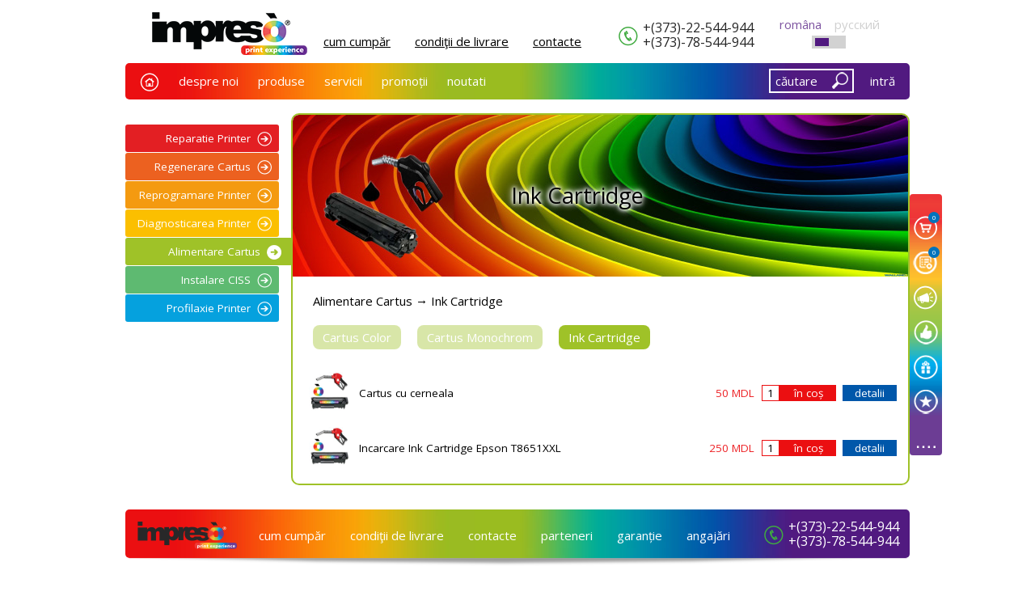

--- FILE ---
content_type: text/html
request_url: http://www.impreso.md/ro/services/3594/
body_size: 11024
content:
<!DOCTYPE html>
<html>
<head>
	<meta http-equiv="Content-Type" content="text/html; charset=utf-8" />
	<title>Ink Cartridge - Alimentare Cartus - Impreso.md</title>
	<link rel="icon" href="/img/favicon.ico">
	<link rel="stylesheet" type="text/css" href="/skins/alpha/style.css" />
	<link rel="stylesheet" type="text/css" href="/fancybox/source/jquery.fancybox.css" media="screen" />
	<link href="//ajax.googleapis.com/ajax/libs/jqueryui/1.11.1/themes/smoothness/jquery-ui.css" rel="stylesheet" type="text/css"/><link href="/jsc/pnotify/pnotify.css" rel="stylesheet" type="text/css"/><link href="/skins/alpha/css/main.css" rel="stylesheet" type="text/css"/><style>
.lgh {
	display: none;
	color: #000;
	background: #fff;
	position:absolute;
	top: 55px;
	right: -8px;
	width:300px;
	height:190px;
	border:2px solid #511980;
	box-shadow: 0 0 8px rgba(70, 70, 70, 0.7);
	padding: 20px;
	border-radius: 10px;

	line-height: 1em;
/*
#tlf > * {margin-left: 2px; }
#tlf #reg {margin-left: 10px; }
#tlf #lem { width: 45px; transition: width 0.3s ease; }
#tlf #lps { width: 18px; transition: width 0.3s ease; }
#tlf.tla #lem { width: 88px}
#tlf.tla #lps { width: 50px; }
*/
}

.lgh td {padding: 6px; vertical-align: baseline;}

.lgh input[type=text], .lgh input[type=password] {
	border: 1px solid #888;
	padding: 4px 8px;
	width: 200px;
}
.lgh input[type=submit] {
	color: #FFF;
	border: none;
	background-color: #35C553;
	border-radius: 5px;
	padding: 8px 18px;
}
.lgh .wtl {
	color: #511980;
	font-size: 1.3em;
	margin-bottom: 10px;
}
</style>
<link href="/skins/alpha/css/catalog.css" rel="stylesheet" type="text/css"/><link href="/skins/alpha/css/lastp.css" rel="stylesheet" type="text/css"/><script type="text/javascript" src="/jsc/ganl.js"></script><script type="text/javascript" src="//ajax.googleapis.com/ajax/libs/jquery/1.11.1/jquery.min.js"></script><script type="text/javascript" src="//ajax.googleapis.com/ajax/libs/jqueryui/1.11.1/jquery-ui.min.js"></script><script type="text/javascript" src="/jsc/zen/zen.form.js"></script><script type="text/javascript" src="/jsc/pnotify/pnotify.js"></script><script>
$(function() {
	// Analytics
	ga('send', 'pageview');
	// Initializations
	PNotify.prototype.options.styling = 'jqueryui';
	PNotify.prototype.options.width = '350px';
	// Leftlet height
	$('.cart_widget').css('top', $(window).height() / 3 + 'px');
	$('.cart_widget a').tooltip({position: { my: "left center", at: "right+10"}});
	// Login form
	$('#tlf').ZForm({onPosted: function(D){
		if (D.result == false) {
			new PNotify({
				type: 'error',
				title: 'Autentificare',
				text: 'Email sau parolă incorectă'
			});
		}
	}});
	// Notify text

});
</script>
<script type="text/javascript" src="/jsc/zen/zen.popup.js"></script><script>
$(function(){
	$('.lgh').ZPopup();
	$('#lga').on('click', function() {
		$('.lgh').data('plugin_ZPopup').Show();
	});
});
</script><script type="text/javascript" src="/jsc/cart.js"></script><script>
$(document).ready(function () {
	$('.ctfinp').on('change', function() { $('#catfil').submit() } );
	$('.ctad').on('click', function() { Cart.Insdom(this); });
});
</script>
	<script src="/fancybox/source/jquery.fancybox.js"></script>
</head>
<body>
	<div id="layout">
		<div id="header">
			<div class="wrapper">
				<div class="site_logo"><a href="/ro/"><img src="/skins/alpha/logo.png" /></a></div>
				<div class="top_menu">
					<ul>
					<li ><a href="/ro/cum_cumpar">cum cumpăr</a></li><li ><a href="/ro/conditii_de_livrare">condiţii de livrare</a></li><li ><a href="/ro/contacts">сontacte</a></li>					</ul>
				</div>
				<div class="phone">
					<span>+(373)-22-544-944</span>
					<span>+(373)-78-544-944</span>
				</div>
				<div class="lang">
					<em class="active"><a href="/ro/services/3594">româna</a></em>
					<em class=""><a href="/ru/services/3594">русский</a></em>
				</div>
				<div class="raduga" style="z-index:200">
					<ul class="top_panel">
						<li class="home"><a href="/ro/"></a></li>
													<li >
								<a href="/ro/about">despre noi</a>
							</li>
													<li >
								<a href="/ro/catalog">produse</a>
							</li>
													<li class="active">
								<a href="/ro/services">servicii</a>
							</li>
													<li >
								<a href="/ro/actions">promoții</a>
							</li>
													<li >
								<a href="/ro/news">noutati</a>
							</li>
												<li class="zrt" style="position:relative">
							<form id="tsf" name="fr_search" action="/search">
								<input class="stx" name="text" type="text" placeholder="căutare"
									 />
								<input class="sbt" value="" type="submit" />
							</form>
								<div style="position:relative">
		<a id="lga" href="#">intră</a>
		<div class="lgh">
			<div class="wtl">Autentificare</div>
			<form id="tlf" class="tli" method="post" action="/form/login/" data-submited="/">
				<table>
					<tr>
						<td><label for="lem">Email:</label></td>
						<td><input type="text" id="lem" name="email" placeholder="Email" /></td>
					</tr>
					<tr>
						<td><label for="lps">Parola:</label></td>
						<td><input type="password" id="lps" name="password" placeholder="Parola" /></td>
					</tr>
					<tr>
						<td></td>
						<td><input type="submit" value="Intră" /></td>
					</tr>
				</table>
				<br>
				<a id="reg" href="/register">Utilizator nou</a>
			</form>
		</div>
	</div>						</li>
					</ul>
				</div>
				<script>
					$('#tsf').on('focusin', function() { $('#tsf').addClass('tsa');	});
					$('#tsf').on('focusout', function() { $('#tsf').removeClass('tsa');	});
				</script>
			</div>
		</div>
		<div id="content">
			<div class="wrapper">
				<div class="columns cf">
					<div class="col_1">
						<div class="cat_menu">
<ul>
		<li class="color1">
			<a class="item_a" href="/ro/services/15/">Reparatie Printer<span class="act_menu"></span></a>
			</li>
			<li class="color2">
			<a class="item_a" href="/ro/services/14/">Regenerare Cartus<span class="act_menu"></span></a>
			</li>
			<li class="color3">
			<a class="item_a" href="/ro/services/3101/">Reprogramare Printer<span class="act_menu"></span></a>
			</li>
			<li class="color4">
			<a class="item_a" href="/ro/services/3124/">Diagnosticarea Printer<span class="act_menu"></span></a>
			</li>
			<li class="color5 active">
			<a class="item_a" href="/ro/services/13/">Alimentare Cartus<span class="act_menu"></span></a>
			</li>
			<li class="color6">
			<a class="item_a" href="/ro/services/17/">Instalare CISS<span class="act_menu"></span></a>
			</li>
			<li class="color7">
			<a class="item_a" href="/ro/services/16/">Profilaxie Printer<span class="act_menu"></span></a>
			</li>
	</ul>
</div>
					</div>
					<div class="col_2">
					<div class="conhol colorborder5">
						<h1 style="background-image:url(/catalog/13/image-1a.jpg)">Ink Cartridge</h1>
<div class="ctcr"><a href="/services/13/">Alimentare Cartus</a> &rarr; <span>Ink Cartridge</span></div><div class="sghl"><a class="sgdf colorbg5 sgsb" href="/ro/services/1527">Cartus Color</a><a class="sgdf colorbg5 sgsb" href="/ro/services/1528">Cartus Monochrom</a><a class="sgdf colorbg5 sgsb" style="opacity:1;"href="/ro/services/3594">Ink Cartridge</a></div><form id="catfil"></form><table class="catlst mota">
<tr>
	<td class="imh"><a href=/ro/service/3595/><img src="/product/3595/image-1S.jpg" /></a></td>
	<td class="nmh"><a href=/ro/service/3595/>Cartus cu cerneala</a></td>
	<td class="prh"><span class="prce">50 MDL</span></td>
	<td class="ach">
		<div class="adct">
			<input id="product_count_" name="product_count_" value="1" />
			<span class="ctad" data-product="3595">în coș</span>
		</div>
	</td>	
	<td class="dth">
		<a class="dtls" href="/ro/service/3595/">detalii</a>
	</td>
</tr>
<tr>
	<td class="imh"><a href=/ro/service/7181/><img src="/product/7181/image-1S.jpg" /></a></td>
	<td class="nmh"><a href=/ro/service/7181/>Incarcare Ink Cartridge Epson T8651XXL</a></td>
	<td class="prh"><span class="prce">250 MDL</span></td>
	<td class="ach">
		<div class="adct">
			<input id="product_count_" name="product_count_" value="1" />
			<span class="ctad" data-product="7181">în coș</span>
		</div>
	</td>	
	<td class="dth">
		<a class="dtls" href="/ro/service/7181/">detalii</a>
	</td>
</tr>
</table>
				</div>
			</div>
		</div>
				<div class="cart_widget">
			<ul>
				<li class="ico1">
					<div id="cart_count" class="icu">0</div>
					<a class="bu" href="/ro/cart/" title="coș"></a>
				</li>
				<li class="ico3">
					<div id="wish_count" class="icu">0</div>
					<a class="bu" href="/ro/wish/" title="lista de dorințe"></a>
				</li>
				<li class="ico2">
				<a class="bu" href="/ro/date_utile/" title="date utile"></a>
				</li>
				<li class="ico6">
				<a class="bu" href="/ro/promox/hot/" title="oferte populare"></a>
				</li>
				<li class="ico5">
				<a class="bu" href="/ro/promox/sell/" title="promoționale"></a>
				</li>
				<li class="ico4">
				<a class="bu" href="/ro/promox/new/" title="produse noi"></a>
				</li>
				<!-- li>
					<div class="cart_widget_box">
						<div class="w300">
							<div class="satisfaction">
								<div class="title">Nivel de satisfacţie (apeciere 10-100%)</div>
								<div class="vote_list">
									<div><strong>produse</strong> <em class="minus"></em> <span class="line_box"><ins style="margin-left:-80%;"></ins></span> <em class="plus"></em></div>
									<div><strong>asistenţă</strong> <em class="minus"></em> <span class="line_box"><ins style="margin-left:-50%;"></ins></span> <em class="plus"></em></div>
								</div>
								<div class="cart_buttons">
									<em>apreciază</em>
								</div>
							</div>
						</div><em></em>
					</div>
				</li -->
			</ul>
		</div>
	</div>
</div>
<div id="footer_buffer"></div>
</div>
<div id="footer">
		<div class="raduga">
		<div class="logo"><a href="{$add}"><img src="/skins/alpha/logo_foot.png" /></a></div>
		<ul class="foot_panel">
		<li ><a href="/ro/cum_cumpar">cum cumpăr</a></li><li ><a href="/ro/conditii_de_livrare">condiţii de livrare</a></li><li ><a href="/ro/contacts">сontacte</a></li><li ><a href="/ro/partners">parteneri</a></li><li ><a href="/ro/garantie">garanție</a></li><li ><a href="/ro/angajeri">angajări</a></li>		</ul>
		<div class="phone" style="right:0; top: 12px;">
			<span style="color: #FFF;">+(373)-22-544-944</span>
			<span style="color: #FFF;">+(373)-78-544-944</span>
		</div>
			</div>
	<div class="shadow"></div>
</div>
<!-- BEGIN JIVOSITE CODE {literal} -->
<script type='text/javascript'>
(function(){ var widget_id = '85oxFifpxI';var d=document;var w=window;function l(){
var s = document.createElement('script'); s.type = 'text/javascript'; s.async = true; s.src = '//code.jivosite.com/script/widget/'+widget_id; var ss = document.getElementsByTagName('script')[0]; ss.parentNode.insertBefore(s, ss);}if(d.readyState=='complete'){l();}else{if(w.attachEvent){w.attachEvent('onload',l);}else{w.addEventListener('load',l,false);}}})();</script>
<!-- {/literal} END JIVOSITE CODE -->
</body>
</html>

--- FILE ---
content_type: text/css
request_url: http://www.impreso.md/skins/alpha/style.css
body_size: 33411
content:
@import url(http://fonts.googleapis.com/css?family=Open+Sans:400italic,400,700&subset=latin,latin-ext,cyrillic-ext);

html, body {height:100%; margin:0px; padding:0px; }
body { color:#000; font-family: Open Sans, Arial, Helvetica, sans-serif; background-color:#FFFFFF; }

a { color:#000000; text-decoration:none; outline-style:none;}
a:hover { color:#7d53a0; }

img { border:none; }

INS { text-decoration:none;}

P { padding:0 0 1em 0;}
ul, OL { list-style: none outside none; padding: 0}

.clear { clear:both;}
.fright { float:right;}
.fleft { float:left;}
.acenter { text-align:center;}
.hide { display:none; }
.show { display:block;}

.fs18px{font-size: 18px;}

.clearfix:after,.cf:after {
	content: ".";
	display: block;
	clear: both;
	visibility: hidden;
	line-height: 0;
	height: 0;
}

html[xmlns] .clearfix,html[xmlns] .cf {
	display: block; 
}
* html .clearfix,* html .cf {
	height: 1%;
}

/* GLOBAL */

a {
	color: inherit;
}

a:hover {
	color: inherit;
	text-decoration: underline;
}

table {
	width:100%;
	border-collapse:collapse;
}

table tr {
	vertical-align:top;
}

table tr td {
	padding:0;
}

input {
	font: inherit;
}


/* THEME */

body {
	font-size: 15px;
}

h2{
    font-size: 1.6em;
    font-weight: normal;
}

h3{
    font-size: 1.3em;
    font-weight: normal;
}

.conhol {
	padding:10px;
	background-color:#FFFFFF;
	-moz-border-radius: 10px;
	-webkit-border-radius: 10px;
	border-radius: 10px;
	behavior: url(ecs.htc);
}

.crumb { font-size: 0.9em; margin-bottom: 6px}

.pager { padding:50px 0 15px 0; text-align:center; font-size:15px; }
.pager a { padding: 5px 13px; display:inline-block; border: 1px solid #ea0000; margin: 4px;}
.pager span { background-color:#ea0000; color:#fff; padding:6px 14px; margin: 4px}
.pager a.nx, .pager a.pr { display: none }



/* layout */
#layout { margin:0 auto 0 auto; min-height:100%; min-width:1000px; }
.wrapper {
	margin:auto;
 	width:970px;
	position:relative;
}

/* header */
	#header { width:100%; min-height:120px; margin-top: 10px; }
	#header .wrapper { position:relative; }
	
	.site_logo { float:left; position:absolute; left:33px; top:5px;}
	
	.top_menu { margin:0 0 0 230px; height:63px; }
	.top_menu ul { padding:15px 0 0 0; height:43px; margin: 0; }
	.top_menu li { padding:0 15px; float:left; line-height:48px; }
	.top_menu li a { font-size:15px; text-decoration:underline; line-height:normal; display:inline-block; vertical-align:middle; }
	
	.lang { width:140px; height:40px; position:absolute; right:30px; top:10px; background: url(lang0_bg.gif) 50% 100% no-repeat; }
	.lang EM { width:70px; height:40px; display:block; float:left; text-align:center; font-size:15px; font-style:normal; }
	.lang EM.active { color:#7d53a0; background: url(lang1_bg.gif) -21px 100% no-repeat; }
	.lang EM.active:first-child { background: url(lang1_bg.gif) 50px 100% no-repeat; }
	.lang EM A { color:#d0d0d0; }
	.lang EM.active A { color:#7d53a0; }
	
    .phone{
       width:150px; height:40px; position:absolute; right:180px; top:15px; background: url(phone.png) left center no-repeat;  font-size: 16px; line-height: 18px;padding-left: 30px;
    }
    .phone span{
        display: block;
        color: #262626 ;
        width: 150px;
    }
    
	.raduga { width2:970px; background: url(raduga_bg.jpg) 0 0 no-repeat; position:relative; z-index:1;
		-moz-border-radius: 5px;
		-webkit-border-radius: 5px;
		border-radius: 5px;
		behavior: url(ecs.htc);
	}
	
	.menu_panel { border2:1px solid #F00; }

/* footer */
	#footer { margin:-200px auto 0 auto; width:970px; height:100px; }
	#footer .raduga { margin:10px 0 0 0;}
	#footer .logo { position:absolute; top:15px; left:15px; }
	#footer .copyright { position:absolute; top:13px; right:20px; color:#FFFFFF; font-size:12px; }
	#footer .copyright A { color:#FFFFFF; }
	#footer_buffer { height:220px; }
	
	.foot_panel { height:50px; margin:0 0 0 150px; padding:10px 0 0 0;}
	.foot_panel LI { padding:0 15px; font-size:15px; color:#FFFFFF; float:left; line-height:40px; text-align:center;  }
	.foot_panel LI A { color:#FFFFFF; line-height:normal; display:inline-block; vertical-align:middle; }
	
	.shadow { height:10px; background: url(shadow.png) 50% 0 no-repeat; }
	
/* columns */
	.columns { margin:0 auto;}
	.columns .col_1 { width:190px; float:left; }
	.columns .col_2 {margin:10px 0 0 15px; width:765px; float:left; border2:1px solid #FF0; position:relative;}
	.columns .col_3 { width:300px; float:right; border2:1px solid #F0F;}
	.columns .col_1-2 { width:665px; float:left; }

/* CONTENT ------------------------------------------------------------------------------------------------------------ */

.cat_scroll_box { overflow:hidden }
	
/* catalog menu */
.cat_menu { margin-top:10px; font-size: 0.9em }
.cat_menu ul { padding:10px 0 10px 0; text-align:right; }
.cat_menu li {  color:#FFFFFF; margin-bottom:1px; 
	-moz-border-radius: 3px;
	-webkit-border-radius: 3px;
	border-radius: 3px;
	behavior: url(ecs.htc);
}

.cat_menu li a.item_a { line-height:34px;padding:0 35px 0 0; display:block; color:#FFF; background: url(cat_menu_bg.png) 100% 0px no-repeat;
	-webkit-transition: background-position .4s ease;
	-moz-transition: background-position .4s ease;
	-o-transition: background-position .4s ease;
	transition: background-position .4s ease;
    position: relative;
}
.cat_menu li a.item_a:hover { text-decoration:none; background-position:100% -34px;}
.cat_menu li.active { padding:0 5px 0 0; margin:0 -17px 1px 0;}
.cat_menu li.active A.item_a { background-position:100% -34px;}
	
.act_menu{ display:none; left:198px; z-index: 9999; top: 10px; z-index: 9999; position: absolute; background: url(slider_active.gif) no-repeat; width: 10px; height: 17px; }
   
	/* promo 3 columns */
	.promox3 { padding:0 0 20px 20px; margin2:0 0 20px 0;}
	
	.colx3 { text-indent2:-3px; }
	.colx3 > * { width:33%; display:inline-block; text-indent:normal; float2:left; vertical-align:top; *float:left;  }
	.colx3 {}
	
	.promo_title1,.promo_title2,.promo_title3 { float:left; padding:0 20px 10px 53px; color:#511980; font-size:1.6em; line-height:35px; height:43px; }
	.promo_title1 { background: url(ico_promo_1.png) 0 0 no-repeat;}
	.promo_title2 { background: url(ico_promo_2.png) 0 0 no-repeat;}
	.promo_title3 { background: url(ico_promo_3.png) 0 0 no-repeat;}
	
	.promo_left .promo_title1,.promo_left .promo_title2,.promo_left .promo_title3 { width:100%; float:left; padding:0 0px 0.4em 40px; color:#511980; font-size:2.1em; line-height:1.8em; height:32px; }
	.promo_left .promo_title1 { background: url(ico_promo_1s.png) 0 0 no-repeat;}
	.promo_left .promo_title2 { background: url(ico_promo_2s.png) 0 0 no-repeat;}
	.promo_left .promo_title3 { background: url(ico_promo_3s.png) 0 0 no-repeat;}
    
	.promo_left .promo_title4 { width:100%; float:left; padding:15px 0 0 0 ; color:#511980; font-size:2.1em; line-height:1.8em; height:32px; }
	.promox3 .promo_title1 { width:33%; margin-right: -73px;}
	.promox3 .promo_title2 { width:36%; margin-right: -73px;}
	.promox3 .promo_title3 { width:30%; margin-right: -73px;}
	
/* catalogue list */
.cat_list { font-size: 0.8em }
.cat_list li {display: inline-block; margin:10px;}

.cat_list .item { min-height:9em; display:block; padding:0 1em 1em 5em; text-align:right; position:relative;}
.cat_list .item IMG { position:absolute; top:0; left:0; }
.cat_list .pname {padding:0 0 0.2em 0; display:block;}
.cat_list .pname SPAN { display:block;}
.cat_list .cumpar { margin:0 0 1px 0; background-color:#0057aa; color:#FFFFFF; text-align:center; display:inline-block; padding: 0 3px; }
.cat_list .in_cos { background-color:#eb0f11; color:#FFFFFF; text-align:center; display:inline-block; width:7em; }
.cat_list .in_cos EM { width:5em; color:#FFFFFF; text-align:center; display:inline-block; font-style:normal; cursor:pointer;}
.cat_list .cart_wishlist {   
background-color: #eb0f11;
color: #FFFFFF;
display: inline-block;
font-size: 1em;
margin: 0 0 1px;
padding: 0 3px;
text-align: center;
cursor: pointer; }
.cat_list .cart_wishlist:hover { background-color:#99bb21; }

.cat_list .item input { margin:1px 0 1px 1px; width:1.6em; height:1.35em; text-align:center; border:none; float:left; display:inline-block; border:none; background:none; background-color:#FFFFFF; }
.cat_list .in_cos:Hover { background-color:#99bb21; }
.cat_scroll_box { overflow:hidden}


	.cat_menu .color0 { background-color:#cccccc; }	
	.cat_menu .color1 { background-color:#e31f23; }
	.cat_menu .color2 { background-color:#ec6120; }
	.cat_menu .color3 { background-color:#f49a10; }
	.cat_menu .color4 { background-color:#fbbf00; }
    .cat_menu .color5 { background-color:#9fc228; }
	.cat_menu .color6 { background-color:#5eba71; }
	.cat_menu .color7 { background-color:#05a1de; }
    .cat_menu .color8 { background-color:#0173bc; }
    .cat_menu .color9 { background-color:#623789; }
    .cat_menu .color10 { background-color:#4d024d; }
/* */
    .colorbg0 { background-color:  #cccccc; }
	.colorbg1 { background-color:  #e31f23; }
	.colorbg2 { background-color:  #ec6120; }
	.colorbg3 { background-color:  #f49a10; }
	.colorbg4 { background-color:  #fbbf00; }
	.colorbg5 { background-color:  #9fc228; }
	.colorbg6 { background-color:  #5eba71; }
	.colorbg7 { background-color:  #05a1de; }
    .colorbg8 { background-color:  #0173bc; }
    .colorbg9 { background-color:  #623789; }
    .colorbg10 { background-color:  #4d024d; }
    
	.colorborder0 { border:2px solid #cccccc; }
	.colorborder1 { border:2px solid #e31f23; }
	.colorborder2 { border:2px solid #ec6120; }
	.colorborder3 { border:2px solid #f49a10; }
	.colorborder4 { border:2px solid #fbbf00; }
	.colorborder5 { border:2px solid #9fc228; }
	.colorborder6 { border:2px solid #5eba71; }
	.colorborder7 { border:2px solid #05a1de; }
	.colorborder8 { border:2px solid #0173bc; }
	.colorborder9 { border:2px solid #623789; }
	.colorborder10 { border:2px solid #4d024d; }

	.clbl0 { border:1px solid #cccccc; }
	.clbl1 { border:1px solid #e31f23; }
	.clbl2 { border:1px solid #ec6120; }
	.clbl3 { border:1px solid #f49a10; }
	.clbl4 { border:1px solid #fbbf00; }
	.clbl5 { border:1px solid #9fc228; }
	.clbl6 { border:1px solid #5eba71; }
	.clbl7 { border:1px solid #05a1de; }
	.clbl8 { border:1px solid #0173bc; }
	.clbl9 { border:1px solid #623789; }
	.clbl10 { border:1px solid #4d024d; }

	
	.cat_nav { padding:30px 0 10px 0; text-align:center; }
	.cat_nav A,.cat_nav EM { margin:0 3px; padding:0 8px; line-height:25px; display:inline-block; font-size:15px;  }
	.cat_nav .active { background-color:#ea0000; color:#FFFFFF; }
	.cat_nav A.active:Hover { text-decoration:none; }
	
	.colorborder1 .cat_nav .active { background-color:#e31f23;}
	.colorborder2 .cat_nav .active { background-color:#e31f23;}
	.colorborder3 .cat_nav .active { background-color:#f49a10;}
	.colorborder4 .cat_nav .active { background-color:#fbbf00;}
	.colorborder5 .cat_nav .active { background-color:#9fc228;}
	.colorborder6 .cat_nav .active { background-color:#5eba71;}
	.colorborder7 .cat_nav .active { background-color:#05a1de;}
	.colorborder8 .cat_nav .active { background-color:#0173bc;}
	.colorborder9 .cat_nav .active { background-color:#623789;}
	.colorborder10 .cat_nav .active { background-color:#4d024d;}
	
	.breadcrumb { padding:10px 0 10px 0; }
	.breadcrumb A { font-size:14px; text-transform: lowercase; }
	
	.yselect { min-width:140px; max-width:140px; vertical-align:middle; margin:0 10px 0 5px; color:#000000; text-align:left; position:relative; font-size:13px; display:inline-block; zoom:1; *display:inline; *z-index:1; border:1px solid #c3c3c2; background: url(cat_menu_bg_b.png) 105% -6px no-repeat; 
		-moz-border-radius: 3px;
		-webkit-border-radius: 3px;
		border-radius: 3px;
	}
	.yselect DIV { margin:0 30px 0 0; padding:0 0px 1px 5px; line-height:22px; height:22px; overflow:hidden; white-space:nowrap; position:relative; }
	.yselect UL { margin:3px 0 0 0; padding:0px 0 0 0; max-height:400px; overflow:auto; display:none; top:21px; left:0; min-width:100%; position:absolute; z-index:100; border-top:1px solid #c3c3c2; width:100%;  }
	.yselect UL LI { padding:3px 8px; line-height:17px; cursor:default; white-space:nowrap; overflow:hidden; border:1px solid #c3c3c2; border-top:none; background-color:#FFFFFF; *width2:100%; }
	.yselect LI A { padding:3px 8px; margin:-3px -8px; color:#cfcfcf; display:block; text-decoration:none;}
	.yselect LI:Hover { }
    
    .yselectb { min-width:140px; max-width:140px; vertical-align:middle; margin:0 10px 0 5px; color:#000000; text-align:left; position:relative; font-size:13px; display:inline-block; zoom:1; *display:inline; *z-index:1; border:1px solid #c3c3c2; background: url(cat_menu_bg_b.png) 105% -6px no-repeat; 
		-moz-border-radius: 3px;
		-webkit-border-radius: 3px;
		border-radius: 3px;
	}
	.yselectb DIV { margin:0 30px 0 0; padding:0 0px 1px 5px; line-height:22px; height:22px; overflow:hidden; white-space:nowrap; position:relative; }
	.yselectb UL { margin:3px 0 0 0; padding:0px 0 0 0; max-height:400px; overflow:auto; display:none; top:21px; left:0; min-width:100%; position:absolute; z-index:100; border-top:1px solid #c3c3c2; width:100%;  }
	.yselectb UL LI { padding:3px 8px; line-height:17px; cursor:default; white-space:nowrap; overflow:hidden; border:1px solid #c3c3c2; border-top:none; background-color:#FFFFFF; *width2:100%; }
	.yselectb LI A { padding:3px 8px; margin:-3px -8px; color:#cfcfcf; display:block; text-decoration:none;}
	.yselectb LI:Hover { }
    
	.cat_select { padding:5px 0 15px 0px; font-size:15px;}
	
	HR { margin:0 0 15px 0; padding:0; height:0; border:none; border-top:1px solid #474746; }
	
	.mono_buttons { margin2:0 0 -10px 0; padding:10px 0 10px 0; text-align2:right; cursor: pointer; }
	.mono_buttons SPAN { 
	   margin:0 5px 10px 5px; 
       min-width:100px; 
       padding:0 20px; 
       display:inline-block; 
       line-height:26px; 
       *line-height:30px; 
       height:30px; 
       font-size:16px; 
       text-align:center; 
      
       color:#FFFFFF; 
       position:relative; 
       z-index:1; 
       *display:inline; *zoom:1;
		-moz-border-radius: 15px;
		-webkit-border-radius: 15px;
		border-radius: 15px;
		behavior: url(ecs.htc);
		
	}
	.mono_buttons SPAN.active { background-color:#999; }
	.mono_buttons SPAN:hover { background-color:#999; }
    
	.promo_left { font-size:7.5px;}
	.promo_left .cat_list { margin:0 0 0 -5px;}
	.promo_left .cat_list LI IMG { margin:0 -10px 0 0; }
	.instoc{position: absolute; width: 300px; top:137px ; text-align: center; font-size: 2em;}

/* product */
	H4 { font-size:21px; padding:0 0 5px 0; font-family:Open Sans; font-weight: normal; }
	
	.colorrange {}
	.colorrange EM { margin:0 5px 0 0; width:18px; height:18px; display:inline-block; vertical-align:middle;}
	
	.suitable { overflow:hidden;}
	
    .submitB {
 margin:0 5px; 
       min-width:20px; 
       padding:0 20px; 
       display:inline-block; 
       line-height:26px; 
       *line-height:30px; 
       height:30px; 
       font-size:16px; 
       text-align:center; 
       background-color:#999999; 
       color:#FFFFFF;  
       *display:inline; 
       *zoom:1;
		-moz-border-radius: 15px;
		-webkit-border-radius: 15px;
		border-radius: 15px;
		behavior: url(ecs.htc);
        border:0;
        cursor: pointer;
}
	
	.w600 { width:600px;}
	.w500 { width:500px;}
	.w400 { width:400px;}
	.w300 { width:300px;}
	.w200 { width:200px;}
	
	.cart_widget_box { padding:0 10px 0 0; display:none; position:absolute; right:38px; cursor:default; border2:1px solid #F00;  }
	.cart_widget_box >DIV { margin:-5px 0 0 0; min-width:300px; min-height:50px; border:1px solid rgba(100,100,100,0.2); background-color2:#EAEAEA; background-color2:rgba(240,240,240,0.9); *background-color2:#EAEAEA; background-color:#f4f4f4;
		-moz-border-radius: 4px;
		-webkit-border-radius: 4px;
		border-radius: 4px;
		
		box-shadow: 0px 0px 4px 4px rgba(0, 0, 0, 0.15);
		
	}
	.cart_widget_box >EM { width:11px; height:21px; display:block; position:absolute; right:0; top:10px; background: url(cart_widget_act.png) 0 0 no-repeat;}
	
	.cart_widget_box {}
	.cart_widget_box .item { float:left; margin:4px 0 0px 4px; padding-right:2px; width:80px; font-size:8px; background-color:#FFFFFF; border:3px solid #FFF;
		-moz-border-radius: 4px;
		-webkit-border-radius: 4px;
		border-radius: 4px;
	}
	.cart_widget_box .cumpar { background-color:#6c3d94; }
	
	.legend { border-bottom:1px solid #DDD; text-transform: lowercase;}
	.legend EM { padding:5px 0 5px 0; display:inline-block; font-size:1.3em; font-weight:normal; text-align:center; font-style:normal; }
	
	.cart_widget_box .c1 { width:194px; }
	.cart_widget_box .c2 { width:114px; }
	.cart_widget_box .c3 { width:104px; }
	.cart_widget_box .c4 { width:54px; }
	
	.cart_widget_box .cat_list .c2,.cart_widget_box .cat_list .c3,.cart_widget_box .cat_list .c4 { float:left; padding:35px 0 0 0; font-size:1.5em; text-align:center; line-height:20px; }
	.cart_widget_box .c2 { }
	.cart_widget_box .c2 INPUT { margin:0 4px; width:30px; height:18px; text-align:center; vertical-align:middle; }
	.cart_widget_box .c2 EM { width:18px; height:18px; display:inline-block; cursor:pointer; vertical-align:middle;}
	.cart_widget_box .c2 EM:Hover { background-color:#DDD;}
	.cart_widget_box .c2 .minus { background: url(minus.gif) 0 0 no-repeat; }
	.cart_widget_box .c2 .plus { background: url(plus.gif) 0 0 no-repeat;}
	.cart_widget_box .c4 EM { width:18px; height:18px; display:inline-block; cursor:pointer;  background: url(delete.gif) 0 0 no-repeat; }
	
	#cart_scroll_box_1 { position2:relative; overflow:hidden;margin:0 10px 0 0; }
	#cart_scroll_box_12 { position2:relative; overflow:hidden;margin:0 10px 0 0; }
	.cart_widget_box .cat_list {width: 480px;}
	.cart_widget_box .cat_list LI { border-top:1px dashed #CCC; width:99%; }
	.cart_widget_box .cat_list LI:first-child { border:none;}
	
	.cart_buttons { padding:10px; border-top:1px solid #DDD; }
	.cart_buttons * { padding:0 10px; margin:0 10px 0 0; font-size:1.5em; text-align:center; color:#FFFFFF; line-height:30px; display:inline-block; font-style:normal;
		-moz-border-radius: 3px;
		-webkit-border-radius: 3px;
		border-radius: 3px;
	}
	.cart_buttons EM { background-color:#18b025; cursor:pointer; }
	.cart_buttons SPAN { background-color:#ee3537; cursor:pointer; }
	.cart_buttons STRONG { background-color:#808080; float:right; }
	.cart_buttons INS { color:#000000; margin:0;  float:right;}
	
	.menu_widget_box { padding:0 0 0 13px; display:none; position:absolute; top: 10px; left:160px; cursor:default; border2:1px solid #F00; z-index: 999; width: 797px; height: 315px; color: #000;  }
    .menu_widget_box> div{ text-align: left;}
    .h244{
       height: 236px; 
    }
    .h304{
       height: 304px; 
    }
    
/* left column filter */
	.left_filter {}
	.left_filter UL { }
	.left_filter UL LI { margin:1px 0 0 0;}
	.left_filter SPAN { padding:0  0 0 20px; text-align:left; line-height:34px; font-size:12px; display:block; color:#000000; border:1px solid #9d9d9d; cursor:pointer;
		-moz-border-radius: 3px;
		-webkit-border-radius: 3px;
		border-radius: 3px;
	}
    	.left_filter SPAN.last { padding:0  0 0 30px; text-align:left; line-height:24px; font-size:12px; display:block; color:#000000; border:1px solid #9d9d9d; cursor:pointer;
		-moz-border-radius: 3px;
		-webkit-border-radius: 3px;
		border-radius: 3px;
        background-color: #c0c0c0;
	}
	.left_filter >UL >LI >SPAN {  color:#FFFFFF; border:none;  background:#0671b8 url(cat_filter_0.png) 96% 50% no-repeat; }
	.left_filter SPAN.active { background:#0671b8 url(cat_filter_1.png) 96% 50% no-repeat;}
	.left_filter UL UL SPAN:Hover { background-color:#EAEAEA;}
	.left_filter UL UL { overflow:hidden; }
	.left_filter A { text-decoration:none;}
	
	.left_filter_title1 { margin:0 0 5px 0; padding:0 0 0 55px; color:#0671b8; font-size:22px; line-height:43px; background: url(ico_filter.png) 5px 50% no-repeat;}
    
    .left_news_title { margin:0 0 5px 0; padding:0 0 0 55px; color:#0db8a9; font-size:22px; line-height:43px; background: url(ico_news.png) 5px 50% no-repeat;}
    .left_news_title a{ color:#0db8a9;}
    .left_news_title a:hover{ text-decoration: none;}
	.left_news {}
	.left_news UL { list-style: none; }
	.left_news UL LI { margin:10px 0 0 0; padding: 10px; border-left: 3px solid #0db8a9; overflow: hidden;}
    .left_news UL LI:hover { background-color: #d3d3d3;}
    .left_news UL LI A{ font-size: 14px; line-height: 16px; color: #515152; text-decoration: none;}
	.left_news div.btn_r { text-align: right; 
	}
    .left_news div.btn_r A{
        font-size: 11px;
        line-height: 12px;
        display: block;
        padding: 5px;
        background-color: #0aa998;
        color: #fff;
        text-decoration: none;
        float: right;
    }
    .printer{
         width:130px;  float:left; margin-right:5px; margin-left:5px; margin-bottom:10px; ;
    }
    .printer .img{
        width:120px; height: 120px; display:table-cell; vertical-align: middle;
    }
/* cart page */
	.cart_list {}
	.cart_list .item { float:left; width:150px;}
	.cart_list .c1 { width:300px; }
	.cart_list .c2 { width:280px; }
    .cart_list .c31 { width:140px; }
	.cart_list .c3 { width:100px; }
	.cart_list .c4 { width:60px; }
	.cart_list .cat_list .c2,.cart_list .cat_list .c3,.cart_list .cat_list .c31,.cart_list .cat_list .c4 { float:left; padding:35px 0 0 0; font-size:1.5em; text-align:center; line-height:20px; }
	.cart_list .c2 { }
	.cart_list .c31 INPUT { margin:0 4px; width:30px; height:18px; text-align:center; vertical-align:middle; }
	.cart_list .c31 EM { width:18px; height:18px; display:inline-block; cursor:pointer; vertical-align:middle;}
	.cart_list .c31 EM:Hover { background-color:#DDD;}
	.cart_list .c31 .minus { background: url(minus.gif) 0 0 no-repeat; }
	.cart_list .c31 .plus { background: url(plus.gif) 0 0 no-repeat;}
	.cart_list .c4 EM { width:18px; height:18px; display:inline-block; cursor:pointer;  background: url(delete.gif) 0 0 no-repeat; }
	.cart_list LI { padding:10px 0 0 0; width:100%; border-top:1px dashed #CCC; }
	.cart_list LI:first-child { border:none; }
	
	.cart_list .cart_buttons SPAN { float:right;}
	
/* text one */
	.text_one { margin:0 -10px 0 0; padding:0 0 20px 0;}
	.text { padding:0 10px 0 0; line-height: 1.7em}
	.text TABLE { margin:0 0 1em 0; border-top:1px solid #EEEEEE; border-left:1px solid #EEEEEE; }
	.text TD, .text TH { padding:2px 3px; border:1px solid #EEEEEE; border-top:none; border-left:none; }
	.text THEAD TD,.text THEAD TH { background-color:#DDDDDD;}
	.text UL { margin:0 0 1em 0; list-style:circle; }
	.text LI { margin:0 0 0 2em; }
	.text A { color:#7d53a0; text-decoration:underline;}
	.text IMG { display:inline-block; }
	
	
/* satisfaction */



	.satisfaction { padding:10px 10px 0 10px;}
	.satisfaction .cart_buttons { text-align:right;}
	.satisfaction .cart_buttons * { margin:0;}
	.satisfaction {}
	.satisfaction .title { font-size:14px;}
	
	.vote_list { margin:10px 0 0 0; padding:0 0 10px 0; font-size:14px; line-height:24px; }
	.vote_list  EM { width:18px; height:18px; display:inline-block; cursor:pointer; vertical-align:middle;}
	.vote_list  EM:Hover { background-color:#DDD;}
	.vote_list  .minus { background: url(vote_minus.gif) 0 0 no-repeat; }
	.vote_list  .plus { background: url(vote_plus.gif) 0 0 no-repeat;}
	.vote_list .line_box { height:20px; width:100px; border: 1px solid #ee3537;  display:inline-block; vertical-align:middle; position:relative; overflow:hidden; }
	.vote_list STRONG { width:70px; display:inline-block; font-weight:normal;}
	.vote_list .line_box INS { width:100px; background-color:#ee3537; height:20px; display:inline-block; }



	.comanda TABLE { margin:0 0 1em 0; border-top:1px solid #EEEEEE; border-left:1px solid #EEEEEE; width: 772px; font-size: 1.4em; }
    .comanda TABLE tbody{width: 772px;}
	.comanda TD, .comanda TH { padding:2px 3px; border:1px solid #EEEEEE; border-top:none; border-left:none; }
	.comanda THEAD TD,.text THEAD TH { background-color:#DDDDDD;}	
    .comanda input[type='text'] {
        font-size: 1em;
        line-height: 1em;
        padding: 3px;
        width: 50%;
    }
    
    .register TABLE { margin:0 0 1em 0; border-top:1px solid #EEEEEE; border-left:1px solid #EEEEEE; width: 772px; font-size: 1.4em; }
    .register TABLE tbody{width: 772px;}
	.register TD, .comanda TH { padding:2px 3px; border:1px solid #EEEEEE; border-top:none; border-left:none; }
	.register THEAD TD,.text THEAD TH { background-color:#DDDDDD;}	
    .register input[type='text'] {
        font-size: 1em;
        line-height: 1em;
        padding: 3px;
        width: 50%;
    }
    .table TABLE { margin:0 0 1em 0; border-top:1px solid #EEEEEE; border-left:1px solid #EEEEEE; width: 100%;  }
    .table TABLE tbody{width: 100%;}
	.table TD, .comanda TH { padding:2px 3px; border:1px solid #EEEEEE; border-top:none; border-left:none; }
    .table  tbody tr:hover td { background-color: #c8e9fe;}
	.table THEAD TD,.text THEAD TH { background-color:#DDDDDD;}	

/* coments */	
	
.comments {
    margin: -20px;
}
.comments UL {
    padding: 0;
}
.comments LI {
    margin: 0 0 1px;
    overflow: hidden;
    padding: 16px 10px 10px 26px;
}
.comments INS {
    color: #8E9091;
    display: block;
    float: left;
    font-size: 10px;
    margin: 0 0 0 -23px;
    width: 23px;
}
.comments IMG {
    float: left;
    margin: 0 8px 0 0;
}
.comments .text {
    color: #242425;
    font-size: 12px;
    overflow: hidden;
}
.comments .text DIV {
    font-size: 9px;
    margin: 0 0 3px;
}
.comments .text DIV A {
    font-size: 13px;
    font-weight: bold;
    text-decoration: none;
}
.comments .text DIV EM {
    border-left: 1px solid #242425;
    display: inline-block;
    font-size: 9px;
    margin: 0 0 0 10px;
    padding: 0 0 0 10px;
}
.comments #multumesc{
    font-size: 24px;
    font-weight: normal;
     
}
.comments .add {
    border-top: 2px solid #EAEAEA;
    color: #606161;
    font-size: 11px;
    padding-left: 10px;
    padding-top: 0;
}
.comments TEXTAREA {
    background-color: #F2F2F2;
    border:#e0e0e1 1px solid;
    height: 145px;
    margin: 0 0 5px;
    width: 97%;
    border-radius:4px;
    padding:6px 0 0 13px;
}
.comments input {
    background-color: #F2F2F2;
    border:#e0e0e1 1px solid;
    margin: 0 5px 5px;
    border-radius:4px;
    padding:6px;
}
.comments DIV {
    margin: 0 0 10px;
}
.comments .btn21{
  
    background-color: #0057AA;
    color: #FFFFFF;
    display: inline-block;
    font-size: 1.5em;
    margin: 0 0 1px;
    text-align: center;
    width: 6.6em;
    cursor: pointer;

}
.aright{
    text-align: right;
}
.comments .annotation {
    color: #999999;
    padding: 3px;
}
.plus {
   
    line-height: 14px;
}
.plus EM {
    cursor: pointer;
    display: inline-block;
    height: 14px;
    margin: 0 0 -2px;
    width: 20px;
}
.plus .p {
    background: url("plus.gif") no-repeat scroll 0 0 transparent;
    margin: 0 5px -2px;
}
.plus .m {
    background: url("minus.gif") no-repeat scroll 0 0 transparent;
}
.plusoff .p {
    background-position: 0 -14px;
    cursor: default;
}
.plusoff .m {
    background-position: -20px -14px;
    cursor: default;
}
.plus .g {
    color: #318926;
}
.plus .r {
    color: #D12A16;
}
	#form {margin:8px 0 0 0; width:100%}
#form input {border:#e0e0e1 1px solid; background:#fff;font:13px Arial, Helvetica, sans-serif;color:#666;padding:5px 9px 7px 13px;outline:medium none;width:70%; height:17px; float:left; border-radius:4px}
#form textarea {border:#e0e0e1 1px solid; background:#fff;font:13px Arial, Helvetica, sans-serif;color:#666; height:188px;outline:medium none;overflow:auto;padding:6px 0 0 13px;width:90%;resize:none;margin:0 0 0 0;float:left; border-radius:4px}
#form label {position:relative;overflow:hidden;display:block;min-height:41px}
.btns {
    text-align:center;  
    margin-top: 10px; 
    margin-bottom: 10px; 

    }
.btns a {    
    border: 1px solid #CDCDCD;
    border-radius: 5px 5px 5px 5px;
    display:inline-block; 
    padding: 10px 20px;  
    font-size: 18px; 
    width: 100px; 
    
    }
    .btns A:hover{
    -moz-box-shadow:inset 0 0px 17px #CEFC84;
    -webkit-box-shadow:inset 0 0px 17px #CEFC84;
    box-shadow:inset 0 0px 17px #CEFC84;
    }
.form_title{
    padding: 5px 10px 5px;
}
.harta{
    margin: 10px 0;
}
.harta iframe{
    width: 783px;
}
.news_list{
    margin: 5px 0 15px 0;
}
.news_list H2{
    font-size: 16px;
    margin-bottom: 5px;
}
.news_list H2 A{
    text-decoration: none;
    font-weight: normal;
}
.news_list H2 A:hover{
   color: #eb0f11;
}
.news_list .foto{
    float: left;
    margin: 0 10px 10px 0;
}
.act_list{
    
}
.act_list .foto{
    float: left;
    margin: 0 10px 10px 0;
}
.act_list H2{
    font-size: 16px;
    margin-bottom: 5px;
}
.act_list H2 A{
    text-decoration: none;
    font-weight: normal;
}
.act_list H2 A:hover{
   color: #eb0f11;
}
img.radius{
    	-moz-border-radius: 4px;
		-webkit-border-radius: 4px;
		border-radius: 4px;
		behavior: url(ecs.htc);
}
.page_img{
     float: left;
    margin: 0 10px 10px 0;   
}

.data{
    font-size: 12px;
    font-style: italic;
    color: #0073aa;
}

.ui-dialog {
	position: absolute;
	top: 0;
	left: 0;
	
	outline: 0;
    background: #FFF;
}
.ui-dialog .ui-dialog-titlebar {
	position: relative;
}
.ui-dialog .ui-dialog-title {
	float: left;
	margin: .1em 0;
	white-space: nowrap;
	width: 90%;
	overflow: hidden;
	text-overflow: ellipsis;
    display: none;
}
.ui-dialog .ui-dialog-titlebar-close {
	position: absolute;
	right: .3em;
	top: 50%;
	width: 21px;
	margin: 10px 0 0 0;
	padding: 1px;
	height: 20px;
     background: url('../images/close.gif') no-repeat 0 0; 
     z-index: 99;
     border: none;
}
.ui-dialog .ui-dialog-content {
	position: relative;
	border: 0;
    margin-bottom: -12px;

	
	
}
.ui-dialog .ui-dialog-buttonpane {
	text-align: left;
	border-width: 1px 0 0 0;
	background-image: none;
	margin-top: .5em;
	padding: .3em 1em .5em .4em;
    display: none;
}
.ui-dialog .ui-dialog-buttonpane .ui-dialog-buttonset {
	float: right;
}
.ui-dialog .ui-dialog-buttonpane button {
	margin: .5em .4em .5em 0;
	cursor: pointer;
}
.ui-dialog .ui-resizable-se {
	width: 12px;
	height: 12px;
	right: -5px;
	bottom: -5px;
	background-position: 16px 16px;
}
.ui-draggable .ui-dialog-titlebar {
	cursor: move;
    height: 0px;
    background-color: #FFF;
    
}
.ui-widget-overlay {
     position: fixed; top: 0; left: 0; width: 100%; height: 100%; background: #000000; opacity: 0.5; filter: alpha(opacity=50); z-index: 100; 

}
.ui-front {
	z-index: 1000;
}
/* button text element */
.ui-button .ui-button-text {
	display: block;
	line-height: normal;
}
.ui-button-text-only .ui-button-text {
	padding: .4em 1em;
}
.ui-button-icon-only .ui-button-text,
.ui-button-icons-only .ui-button-text {
	padding: .4em;
	text-indent: -9999999px;
}
.ui-button-text-icon-primary .ui-button-text,
.ui-button-text-icons .ui-button-text {
	padding: .4em 1em .4em 2.1em;
}
.ui-button-text-icon-secondary .ui-button-text,
.ui-button-text-icons .ui-button-text {
	padding: .4em 2.1em .4em 1em;
}
.ui-button-text-icons .ui-button-text {
	padding-left: 2.1em;
	padding-right: 2.1em;
}
/* no icon support for input elements, provide padding by default */
.ui-helper-hidden {
	display: none;
}
.ui-helper-hidden-accessible {
	border: 0;
	
display: none;
	margin: -1px;
	overflow: hidden;
	padding: 0;
	position: absolute;
left: 15px;
top: 40px;
}
.ui-helper-reset {
	margin: 0;
	padding: 0;
	border: 0;
	outline: 0;
	line-height: 1.3;
	text-decoration: none;
	font-size: 100%;
	list-style: none;
}
.ui-helper-clearfix:before,
.ui-helper-clearfix:after {
	content: "";
	display: table;
	border-collapse: collapse;
}
.ui-helper-clearfix:after {
	clear: both;
}
.ui-helper-clearfix {
	min-height: 0; /* support: IE7 */
}
.ui-helper-zfix {
	width: 100%;
	height: 100%;
	top: 0;
	left: 0;
	position: absolute;
	opacity: 0;
	filter:Alpha(Opacity=0);
}

.ui-autocomplete{
    position: absolute;
    display: block;
    left: 522px;
    top: 65px;
}

.ui-menu-item{
    padding-left: 20px;
    background-color: #FFF;
    border-left: 1px solid #CCC ;
    border-right: 1px solid #CCC ;
    border-bottom: 1px solid #6CB331;
    height: 29px;
    
}
.ui-menu-item a{
    color: #000;
    font-size: 1.5em;
    line-height: 1.8em;
}
.ui-menu-item a:hover{
  color: #6CB331;  
}
.faq_page { float: left; clear: both; width: 100%; padding: 0; }

.faq_page h3 { float: left; clear: both; width: 100%; padding: 16px 0 27px 0; font-size: 18px; }

.faq_page .q { float: left; clear: both; width: 100%; padding: 0 0 14px 0; }

.faq_page .q .num { float: left; width: 25px; padding: 0; font-size: 15px; color: #838383; }

.faq_page .q .txt { overflow: hidden; padding: 0 0 2px 0; }

.faq_page .q .txt a.quest { text-decoration: none; font-size: 15px; } .faq_page a:hover { border-color: #FF6D00; }

.faq_page .q .txt .answ { display: none; padding: 17px 0 8px 17px; font-size: 15px; }

.faq_page .q .txt .answ p { padding: 0 0 10px 0; }

.divbrand{ 
    display: inline-block;  text-align: right; vertical-align: middle;
}

.filters{
   display: inline-block; 
   vertical-align: middle;
}
.filters li{
   float: left;
   padding: 2px 2px 2px 2px;
   margin-right: 3px;
   border: 1px solid #CCC;
   border-radius: 2px;
   font-size: 14px;
   line-height: 14px;
   background: url(radio.png) no-repeat 0px -13px;
   cursor: pointer;
   
}
.filters li.active{
    background-position: 0px 3px;
    background-color: #dedede;
}

--- FILE ---
content_type: text/css
request_url: http://www.impreso.md/skins/alpha/css/catalog.css
body_size: 2237
content:
.conhol {
	overflow: hidden; /* fix for rounded images */
}

h1 {
	border-radius: 7px 7px 0 0;
	margin: -10px -10px 20px;
	color: #000;
	text-shadow: 0 0 4px #FFF, 0 0 5px #FFF, 0 0 8px #FFF, 0 0 10px #FFF;
	background-repeat: no-repeat;
	line-height: 200px;
	padding: 0 20px 0 270px;
}

.catlst { font-size: 0.9em;	width: 100%;}
.catlst .prce { color: #ED2024; }
.catlst .dtls {background-color:#0057aa; color:#FFFFFF; display:inline-block; padding: 1px 15px; }
.catlst .dtls:hover { background: #99bb21; text-decoration: none; cursor: pointer;}
.catlst .adct { background: #eb0f11; padding: 1px; white-space: nowrap; }
.catlst .adct span {  }
.catlst .adct:hover { background: #99bb21; }

.moit { margin-top: -40px; }
.moit td { padding: 70px 20px 0 20px; }
.moit img { float: left; max-width:160px; max-height: 160px}
.moit .name { width: 150px; height: 150px; float: right; overflow: hidden; padding-top: 10px}
.moit .buyz { clear: both; padding-top: 5px; text-align: right; }
.moit .prce { margin-right: 10px}

.moit .adct { display:inline-block; margin-right: 5px}
.moit .adct input { border: none; width: 20px; text-align: center; padding: 0; margin: 0}
.moit .adct span { color: #fff; cursor:pointer; padding: 0 15px}

.mota { margin-top: 20px; }
.mota .nmh { width: 100%; }
.mota td { padding: 2px 4px; vertical-align: middle; }
.mota .imh { width: 90px; }
.mota .imh img { width: 60px; }
.mota .prh { white-space: nowrap; text-align: right; padding-right: 5px; }
.mota .dth { color: blue; text-align: right; }
.mota .adct { display: inline-block; }
.mota .adct input { border: none; width: 20px; text-align: center; padding: 0; margin: 0}
.mota .adct span { color: #fff; cursor:pointer; padding: 0 15px}



/*
	Crumbs
*/

.ctcr {margin: 0 0 -10px 15px;}

/*
	Subgroups
*/
.sghl { margin: 15px 0 10px 0; }
.sgdf { color:#fff; padding:5px 12px; margin:15px 5px 0 15px; border-radius:8px; display:inline-block; }
.sgsb { opacity: 0.4; }
.sgsb:hover { opacity: 0.7; }

/* 
	Filters
*/
/* #catfil label {width:140px;display: inline-block;vertical-align: middle; font-size: 13px} */
#catfil select {padding: 4px; font-size: 13px; width: 164px; margin: 14px 0 0 15px;}


--- FILE ---
content_type: text/css
request_url: http://www.impreso.md/skins/alpha/css/lastp.css
body_size: 385
content:
.lpb .lpt {
	color: #511980;
	font-size: 1.2em;
	margin-top: 30px;
}

.lpb .phl {
	border: 1px solid #DDD;
	border-radius: 5px;
	padding: 8px;
	margin-top: 20px;	
}

.lpb .ihl {
	display: block;
	text-align: center;
}

.lpb img {
	max-width: 160px;
	max-height: 130px;
}

.lpb .lpn {
	display: block;
	margin-top: 8px;
	font-size: 0.8em;
	white-space: normal;
	word-break: break-all;
}

--- FILE ---
content_type: application/javascript
request_url: http://www.impreso.md/jsc/cart.js
body_size: 1568
content:
TCart = function() { }

TCart.prototype.Insert = function(I) {
	$.ajax({
		url: '/ajax/cart/insert',
		data: I,
		success: function(D) {
			var E = $('#cart_count'), W = 14, X = W * 2;
			E.animate({width: X, height: X}).html(D.Count).animate({width: W, height: W});
		},
		dataType: 'json'
	});
}

TCart.prototype.Insdom = function(E) {
	var I = {
		Idc: $(E).data('product'),
		Qnt: $(E).prev().val()
	};
	this.Insert(I);
	new PNotify({
		type: 'success',
		title: 'Comanda online',
		text: 'Produsul a fost adăugat în coș!'
	});
}

TCart.prototype.Adjust = function(O) {
	$.ajax({
		url: '/ajax/cart/adjust',
		data: {Pid: O.Pid, Qnt: O.Qnt},
		dataType: 'json',
		success: function(D) {
			var H = $('#cart_count'), W = 14, X = W * 2;
			H.animate({width: X, height: X}).html(D.Count).animate({width: W, height: W});
			new PNotify({
				type: 'success',
				title: 'Coș de cumpărături',
				text: 'Cantitatea a fost modificată!'
			});
			O.success(D);
		}
	});
}

TCart.prototype.Delete = function(O) {
	$.ajax({
		url: '/ajax/cart/delete',
		data: {ix: O.Id},
		dataType: 'json',
		success: function(D) {
			var H = $('#cart_count'), W = 14, X = W * 2;
			H.animate({width: X, height: X}).html(D.Count).animate({width: W, height: W});
			new PNotify({
				type: 'success',
				title: 'Coș de cumpărături',
				text: 'Produsul a fost eliminat din coș!'
			});
			O.Success(D);
		}
	});
}

TCart.prototype.Finish = function(C) {
	$.ajax({
		url: '/ajax/cart/finish',
		success: function(D) {
			C(D);
		},
		dataType: 'json'
	});
}

Cart = new TCart();

--- FILE ---
content_type: text/plain
request_url: https://www.google-analytics.com/j/collect?v=1&_v=j102&a=827205915&t=pageview&_s=1&dl=http%3A%2F%2Fwww.impreso.md%2Fro%2Fservices%2F3594%2F&ul=en-us%40posix&dt=Ink%20Cartridge%20-%20Alimentare%20Cartus%20-%20Impreso.md&sr=1280x720&vp=1280x720&_u=IEBAAEABAAAAACAAI~&jid=1339944887&gjid=582075832&cid=388281979.1768977708&tid=UA-54945599-1&_gid=736641563.1768977708&_r=1&_slc=1&z=58821481
body_size: -284
content:
2,cG-Z3MB76BDFL

--- FILE ---
content_type: application/javascript
request_url: http://www.impreso.md/jsc/zen/zen.popup.js
body_size: 1065
content:
(function($) {

var
	pluginName = 'ZPopup',
	defaults = {
		AutoFree: false
	},
	Apopup = false;

function Plugin(element, options) {
	this.element = element;
	this.options = $.extend({}, defaults, options) ;
	this._defaults = defaults;
	this._name = pluginName;
	this.init();
}

Plugin.prototype.Clah = function () {
	event.stopPropagation();
}

Plugin.prototype.Hide = function () {
	$(document.body).off('click.zpopup');
	var	Dpopup = Apopup, Epopup = $(Dpopup.element);
	Apopup = false;
	Epopup.fadeOut(200, function() {
		if (Dpopup.options.AutoFree) Epopup.remove();
	});
}

Plugin.prototype.Show = function () {
	if (Apopup) this.Hide();
	Apopup = this;
	var E = $(this.element);
	E.fadeIn(200);
	E.on('click.zpopup', this.Clah);
	$(document.body).on('click.zpopup', this.Hide);
	event.stopPropagation();	
}

Plugin.prototype.init = function () {
//	
}

$.fn[pluginName] = function (options) {
	return this.each(function() {
		if (!$.data(this, 'plugin_' + pluginName))
			$.data(this, 'plugin_' + pluginName, new Plugin(this, options));
	});
}

} (jQuery));